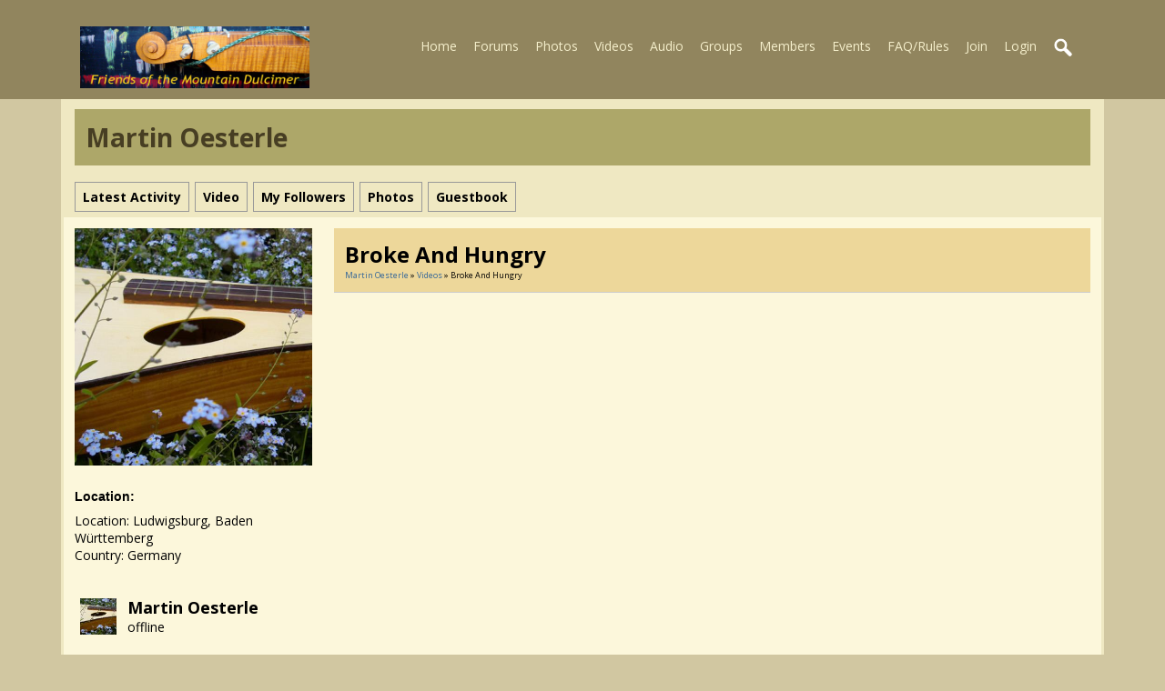

--- FILE ---
content_type: text/html; charset=utf-8
request_url: https://fotmd.com/martin-oesterle/youtube/4473/broke-and-hungry
body_size: 6413
content:
   <!doctype html>
<html lang="en" dir="ltr">
<head>
<title>Broke And Hungry - Martin Oesterle | fotmd.com</title>
<link rel="shortcut icon" href="https://fotmd.com/data/media/0/0/favicon.ico?v=1416539182">
<link rel="apple-touch-icon" sizes="57x57" type="image/png" href="https://fotmd.com/data/media/0/0/favicon_1416539182_57.png">
<link rel="apple-touch-icon" sizes="72x72" type="image/png" href="https://fotmd.com/data/media/0/0/favicon_1416539182_72.png">
<link rel="apple-touch-icon" sizes="114x114" type="image/png" href="https://fotmd.com/data/media/0/0/favicon_1416539182_114.png">
<link rel="apple-touch-icon" sizes="120x120" type="image/png" href="https://fotmd.com/data/media/0/0/favicon_1416539182_120.png">
<link rel="apple-touch-icon" sizes="144x144" type="image/png" href="https://fotmd.com/data/media/0/0/favicon_1416539182_144.png">
<link rel="apple-touch-icon" sizes="152x152" type="image/png" href="https://fotmd.com/data/media/0/0/favicon_1416539182_152.png">
<link rel="apple-touch-icon-precomposed" sizes="57x57" type="image/png" href="https://fotmd.com/data/media/0/0/favicon_1416539182_57.png">
<link rel="apple-touch-icon-precomposed" sizes="72x72" type="image/png" href="https://fotmd.com/data/media/0/0/favicon_1416539182_72.png">
<link rel="apple-touch-icon-precomposed" sizes="114x114" type="image/png" href="https://fotmd.com/data/media/0/0/favicon_1416539182_114.png">
<link rel="apple-touch-icon-precomposed" sizes="120x120" type="image/png" href="https://fotmd.com/data/media/0/0/favicon_1416539182_120.png">
<link rel="apple-touch-icon-precomposed" sizes="144x144" type="image/png" href="https://fotmd.com/data/media/0/0/favicon_1416539182_144.png">
<link rel="apple-touch-icon-precomposed" sizes="152x152" type="image/png" href="https://fotmd.com/data/media/0/0/favicon_1416539182_152.png">
<link rel="icon" sizes="96x96" type="image/png" href="https://fotmd.com/data/media/0/0/favicon_1416539182_96.png">
<link rel="icon" sizes="195x195" type="image/png" href="https://fotmd.com/data/media/0/0/favicon_1416539182_195.png">
<link rel="icon" sizes="228x228" type="image/png" href="https://fotmd.com/data/media/0/0/favicon_1416539182_228.png">
<link rel="msapplication-TileImage" sizes="144x144" type="image/png" href="https://fotmd.com/data/media/0/0/favicon_1416539182_144.png">
<meta name="msapplication-TileColor" content="#FFFFFF">
<meta http-equiv="Content-Type" content="text/html; charset=utf-8" />
<meta name="viewport" content="width=device-width, initial-scale=1.0" />
<meta name="description" content="Make friends with other Appalachian Mountain Dulcimer players and share your music - join and become a member of FOTMD.com!" />
<link rel="stylesheet" type="text/css" href="//fonts.googleapis.com/css?family=Open+Sans:700,400,200"/>
<link rel="stylesheet" href="https://fotmd.com/data/cache/mdFOTMD_June15_2020/S1af7dda353263ec25c4711dc72587a09.css" media="screen" />
<script type="text/javascript" src="https://fotmd.com/data/cache/mdFOTMD_June15_2020/S57f6ad18b724679c926953d727834a35.js"></script>
<meta property="og:url" content="https://fotmd.com/martin-oesterle/youtube/4473/broke-and-hungry" />
<meta property="og:type" content="website" />
<meta property="og:title" content="Broke and hungry" />
<meta property="og:description" content="https://www.DulcimerStore.de Die Ziegenklopfer aus Ludwigsburg spielen BROKE AND HUNGRY. 
Mit Freude an der Musik spielen die Ziegenklopfer in einer einzigartigen Instrumentierung. 
Die Grundlagen sind der Sound des Dulcimus Konzertdulcimers, der erdige Klang der Djembe sowie ein spezieller Dulcimerbass. Erg&auml;nzt wird dies durch verschiedene Percussion- und Soloinstrumente (Djembe, BigBass,..." />
<meta property="og:image" content="https://img.youtube.com/vi/_7TX_0Jw3ng/0.jpg" />
<meta property="og:image:width" content="480"/>
<meta property="og:image:height" content="360"/>
<meta property="og:site_name" content="fotmd.com" />
<meta property="og:updated_time" content="1769614402" />
<script async src="https://www.googletagmanager.com/gtag/js?id=UA-12457964-2"></script>
<script>
  window.dataLayer = window.dataLayer || [];
  function gtag() { dataLayer.push(arguments); }
  gtag('js', new Date());
  gtag('config', 'UA-12457964-2');
</script>
</head>

<body>


<div id="header">
    <div id="header_content">

                            <div id="main_logo">
                <a href="https://fotmd.com"><img src="https://fotmd.com/image/img/skin/mdFOTMD_June15_2020/logo.png?skin=mdFOTMD_June15_2020&v=1592241067" width="252" height="68" alt="fotmd.com" title="fotmd.com"></a>
            </div>
             <div id="menu_content">
    <nav id="menu-wrap">
        <ul id="menu">

                                    
                

                <li><a href="https://fotmd.com">Home</a></li>
                                    <li><a href="http://fotmd.com/forums/forum">Forums</a></li>
                                                    <li><a href="https://fotmd.com/gallery">Photos</a></li>
                
                                    <li>
                                                    <a href="https://fotmd.com/video">Videos</a>
                                                                                                                                                                                                                                                                                                                                                                                                                </li>

                                                    <li>
                                                    <a href="https://fotmd.com/audio">Audio</a>
                                                                                                                                                                                    </li>
                
                                    <li><a href="https://fotmd.com/group">Groups</a></li>
                
                <li><a href="https://fotmd.com/profile">Members</a></li>

                                    <li><a href="javascript:void(0);">Events</a>
                        <ul>
                            <li><a href="https://fotmd.com/event">Festivals/Gatherings</a></li>
                            <li><a href="https://fotmd.com/forums/forum/single-instructor-workshops-band-house-concerts-club-activities-monthly-jams">Single Instructor Events</a></li>
                        </ul>
                    </li>
                				<li><a href="https://fotmd.com/forums/forum/faq-site-rules-please-read/22/faq-member-guidelines-please-read">FAQ/Rules</a></li>


                        
            
            
                            
                                    <li><a id="user-create-account" href="https://fotmd.com/user/signup">Join</a></li>
                                <li><a href="https://fotmd.com/user/login">Login</a></li>
            
            

                        

                                        
                <li><a onclick="jrSearch_modal_form()" title="search"><img src="https://fotmd.com/image/img/skin/mdFOTMD_June15_2020/search44.png?skin=mdFOTMD_June15_2020&v=1592241067" width="24" height="24" alt="search" title="search"></a></li>
            

        </ul>
    </nav>

</div>

<div id="searchform" class="search_box" style="display:none;">
    
     
<div style="white-space:nowrap">
    <form action="https://fotmd.com/search/results/all/1/25" method="get" style="margin-bottom:0">
        <input type="hidden" name="jr_html_form_token" value="a80a09b3b23707a5518527fd77a9f760">
        <input id=" search_input" type="text" name="search_string" style="width:70%" class="form_text" placeholder="search site" onkeypress="if (event && event.keyCode === 13 && this.value.length > 0) { $(this).closest('form').submit(); }">&nbsp;<input type="submit" class="form_button" value="search">
    </form>
</div>

    <div style="float:right;clear:both;margin-top:3px;">
        <a class="simplemodal-close"><span class="sprite_icon sprite_icon_16 sprite_icon_black_16"><span class="sprite_icon_16 sprite_icon_black_16 sprite_icon_16_img sprite_icon_black_16_img sprite_icon_16_close sprite_icon_black_16_close">&nbsp;</span></span></a>
    </div>
    <div class="clear"></div>
</div>

        
    </div>
</div>

<div class="spacer"></div>

<div id="wrapper">
    <div id="content">

        <noscript>
            <div class="item error center" style="margin:12px">
                This site requires Javascript to function properly - please enable Javascript in your browser
            </div>
        </noscript>

        <!-- end header.tpl -->

<div class="container">

            <div class="row">
        <div class="col12 last">
            <div class="profile_name_box">

                <div class="block_config" style="margin-top:3px">
                    
                    
                                            					
					                </div>

                <a href="https://fotmd.com/martin-oesterle"><h1 class="profile_name">Martin Oesterle</h1></a>

            </div>
        </div>
    </div>

    <div class="row">
        <div class="col12 last">
            <div class="profile_menu">
                                                             <a href="https://fotmd.com/martin-oesterle/timeline"><div class="profile_menu_entry">Latest Activity</div></a>
                                <a href="https://fotmd.com/martin-oesterle/video"><div class="profile_menu_entry">video</div></a>
                                <a href="https://fotmd.com/martin-oesterle/follow"><div class="profile_menu_entry">my followers</div></a>
                                <a href="https://fotmd.com/martin-oesterle/gallery"><div class="profile_menu_entry">photos</div></a>
                                <a href="https://fotmd.com/martin-oesterle/guestbook"><div class="profile_menu_entry">guestbook</div></a>
            
                            </div>
        </div>
    </div>
        
    <div class="row">

             <div class="col3">
    <div>

        <div class="block">
            <div class="profile_image">
                                    <img src="https://fotmd.com/profile/image/profile_image/2633/xxlarge/_v=4cfce1380719972" class="img_scale img_shadow" alt="Martin Oesterle">
                            </div>
        </div>
        
                


        
        
        					<div class="block">
  				<h3>Location:</h3>
    			<div class="block_content mt10">
        			<div style="padding-top:8px">
            			Location: Ludwigsburg, Baden Württemberg<br>
            			Country: Germany
        			</div>
    			</div>
			</div>
		        

                

        

                <div class="block">
            <div class="block_content mt10">
                <div style="padding-top:8px;min-height:48px;max-height:288px;overflow:auto;">
                     
<script type="text/javascript">
$(document).ready(function(){
    $.get('https://fotmd.com/user/online_status/profile/2633/900/default/__ajax=1', function(res) { $('#u62b74c').html(res); });
});
</script>
<div id="u62b74c"></div>
                </div>
            </div>
        </div>
        
        <div id="profile_contact">
        	<div style="text-align:center">
        	        	
        	<a href="https://fotmd.com/messages/new/user_id=2632" title="Message This Member"><img src="https://fotmd.com/skins/mdFOTMD_June15_2020/img/envelope3.png"></a>
        	            </div>
        </div>
        

                                
                <div class="block">
            <h3>My Latest Followers:</h3>
            <div class="block_content mt10">
                    <div style="padding-top:8px">
                                    
                                                <a href="https://fotmd.com/md-swede"><img src="https://fotmd.com/user/image/user_image/8056/icon/crop=auto" class="img_shadow" alt="MD_Swede" title="MD_Swede" width="40" height="40" style="padding:2px;margin-bottom:4px;width:40px;height:40px;"></a>
                                <a href="https://fotmd.com/bvmaestro"><img src="https://fotmd.com/user/image/user_image/7684/icon/crop=auto/_v=4cfce1679980771" class="img_shadow" alt="Bvmaestro" title="Bvmaestro" width="40" height="40" style="padding:2px;margin-bottom:4px;width:40px;height:40px;"></a>
                                <a href="https://fotmd.com/homer-ross"><img src="https://fotmd.com/user/image/user_image/7516/icon/crop=auto" class="img_shadow" alt="Homer Ross" title="Homer Ross" width="40" height="40" style="padding:2px;margin-bottom:4px;width:40px;height:40px;"></a>
                                <a href="https://fotmd.com/davisjames"><img src="https://fotmd.com/user/image/user_image/7397/icon/crop=auto" class="img_shadow" alt="DavisJames" title="DavisJames" width="40" height="40" style="padding:2px;margin-bottom:4px;width:40px;height:40px;"></a>
                                <a href="https://fotmd.com/mandapanda"><img src="https://fotmd.com/user/image/user_image/7188/icon/crop=auto/_v=4cfce1613066289" class="img_shadow" alt="MandaPanda" title="MandaPanda" width="40" height="40" style="padding:2px;margin-bottom:4px;width:40px;height:40px;"></a>
                                <a href="https://fotmd.com/ubulele"><img src="https://fotmd.com/user/image/user_image/6231/icon/crop=auto/_v=4cfce1534284767" class="img_shadow" alt="Ubulele" title="Ubulele" width="40" height="40" style="padding:2px;margin-bottom:4px;width:40px;height:40px;"></a>
                                <a href="https://fotmd.com/elvensong"><img src="https://fotmd.com/user/image/user_image/6064/icon/crop=auto/_v=4cfce1523306474" class="img_shadow" alt="Elvensong" title="Elvensong" width="40" height="40" style="padding:2px;margin-bottom:4px;width:40px;height:40px;"></a>
                                <a href="https://fotmd.com/dora71"><img src="https://fotmd.com/user/image/user_image/6018/icon/crop=auto/_v=4cfce1578125979" class="img_shadow" alt="dora71" title="dora71" width="40" height="40" style="padding:2px;margin-bottom:4px;width:40px;height:40px;"></a>
                                <a href="https://fotmd.com/ariane"><img src="https://fotmd.com/user/image/user_image/5996/icon/crop=auto/_v=4cfce1605535990" class="img_shadow" alt="Ariane" title="Ariane" width="40" height="40" style="padding:2px;margin-bottom:4px;width:40px;height:40px;"></a>
                                <a href="https://fotmd.com/dianel"><img src="https://fotmd.com/user/image/user_image/5473/icon/crop=auto" class="img_shadow" alt="DianeL" title="DianeL" width="40" height="40" style="padding:2px;margin-bottom:4px;width:40px;height:40px;"></a>
                                <a href="https://fotmd.com/dulcimerjones"><img src="https://fotmd.com/user/image/user_image/5398/icon/crop=auto/_v=4cfce1466052208" class="img_shadow" alt="DulcimerJones" title="DulcimerJones" width="40" height="40" style="padding:2px;margin-bottom:4px;width:40px;height:40px;"></a>
                                <a href="https://fotmd.com/sleepingangel"><img src="https://fotmd.com/user/image/user_image/5177/icon/crop=auto/_v=4cfce1447190827" class="img_shadow" alt="sleepingangel" title="sleepingangel" width="40" height="40" style="padding:2px;margin-bottom:4px;width:40px;height:40px;"></a>
                                <a href="https://fotmd.com/salt-springs"><img src="https://fotmd.com/user/image/user_image/4890/icon/crop=auto/_v=4cfce1477450001" class="img_shadow" alt="Salt Springs" title="Salt Springs" width="40" height="40" style="padding:2px;margin-bottom:4px;width:40px;height:40px;"></a>
                                <a href="https://fotmd.com/kevin-burns"><img src="https://fotmd.com/user/image/user_image/4724/icon/crop=auto/_v=4cfce1432995024" class="img_shadow" alt="Kevin Burns" title="Kevin Burns" width="40" height="40" style="padding:2px;margin-bottom:4px;width:40px;height:40px;"></a>
                                <a href="https://fotmd.com/charles-thomas"><img src="https://fotmd.com/user/image/user_image/4623/icon/crop=auto/_v=4cfce1432348815" class="img_shadow" alt="Charles Thomas" title="Charles Thomas" width="40" height="40" style="padding:2px;margin-bottom:4px;width:40px;height:40px;"></a>
                                <a href="https://fotmd.com/annie-deeley"><img src="https://fotmd.com/user/image/user_image/4433/icon/crop=auto/_v=4cfce1458424676" class="img_shadow" alt="Annie Deeley" title="Annie Deeley" width="40" height="40" style="padding:2px;margin-bottom:4px;width:40px;height:40px;"></a>
                                <a href="https://fotmd.com/cat-brown"><img src="https://fotmd.com/user/image/user_image/4215/icon/crop=auto/_v=4cfce1421475529" class="img_shadow" alt="Cat Brown" title="Cat Brown" width="40" height="40" style="padding:2px;margin-bottom:4px;width:40px;height:40px;"></a>
                                <a href="https://fotmd.com/david-pedersen"><img src="https://fotmd.com/user/image/user_image/4082/icon/crop=auto/_v=4cfce1418509934" class="img_shadow" alt="David Pedersen" title="David Pedersen" width="40" height="40" style="padding:2px;margin-bottom:4px;width:40px;height:40px;"></a>
                                <a href="https://fotmd.com/oliver-ogden"><img src="https://fotmd.com/user/image/user_image/4018/icon/crop=auto/_v=4cfce1416793412" class="img_shadow" alt="Oliver Ogden" title="Oliver Ogden" width="40" height="40" style="padding:2px;margin-bottom:4px;width:40px;height:40px;"></a>
                                <a href="https://fotmd.com/lexie-r-oakley"><img src="https://fotmd.com/user/image/user_image/3974/icon/crop=auto/_v=4cfce1451928808" class="img_shadow" alt="Lexie R Oakley" title="Lexie R Oakley" width="40" height="40" style="padding:2px;margin-bottom:4px;width:40px;height:40px;"></a>
                                <a href="https://fotmd.com/cynthia-wigington"><img src="https://fotmd.com/user/image/user_image/3869/icon/crop=auto/_v=4cfce1653763267" class="img_shadow" alt="Cynthia Wigington" title="Cynthia Wigington" width="40" height="40" style="padding:2px;margin-bottom:4px;width:40px;height:40px;"></a>
                                <a href="https://fotmd.com/bill-robison"><img src="https://fotmd.com/user/image/user_image/3295/icon/crop=auto/_v=4cfce1454975478" class="img_shadow" alt="Bill Robison" title="Bill Robison" width="40" height="40" style="padding:2px;margin-bottom:4px;width:40px;height:40px;"></a>
                                <a href="https://fotmd.com/john-lashley"><img src="https://fotmd.com/user/image/user_image/3210/icon/crop=auto/_v=4cfce1503570552" class="img_shadow" alt="john lashley" title="john lashley" width="40" height="40" style="padding:2px;margin-bottom:4px;width:40px;height:40px;"></a>
                                <a href="https://fotmd.com/luigi"><img src="https://fotmd.com/user/image/user_image/3088/icon/crop=auto/_v=4cfce1391343373" class="img_shadow" alt="Luigi" title="Luigi" width="40" height="40" style="padding:2px;margin-bottom:4px;width:40px;height:40px;"></a>
                                <a href="https://fotmd.com/jeffrey-charles-foster"><img src="https://fotmd.com/user/image/user_image/3078/icon/crop=auto/_v=4cfce1391136911" class="img_shadow" alt="jeffrey charles foster" title="jeffrey charles foster" width="40" height="40" style="padding:2px;margin-bottom:4px;width:40px;height:40px;"></a>
                                <a href="https://fotmd.com/bob"><img src="https://fotmd.com/user/image/user_image/2946/icon/crop=auto/_v=4cfce1538936694" class="img_shadow" alt="Bob" title="Bob" width="40" height="40" style="padding:2px;margin-bottom:4px;width:40px;height:40px;"></a>
                                <a href="https://fotmd.com/karel-votanek"><img src="https://fotmd.com/user/image/user_image/2477/icon/crop=auto/_v=4cfce1377295154" class="img_shadow" alt="Karel Votanek" title="Karel Votanek" width="40" height="40" style="padding:2px;margin-bottom:4px;width:40px;height:40px;"></a>
                                <a href="https://fotmd.com/steven-berger"><img src="https://fotmd.com/user/image/user_image/2219/icon/crop=auto/_v=4cfce1371000278" class="img_shadow" alt="Steven Berger" title="Steven Berger" width="40" height="40" style="padding:2px;margin-bottom:4px;width:40px;height:40px;"></a>
                                <a href="https://fotmd.com/mike-thurman"><img src="https://fotmd.com/user/image/user_image/2213/icon/crop=auto/_v=4cfce1370741247" class="img_shadow" alt="Mike Thurman" title="Mike Thurman" width="40" height="40" style="padding:2px;margin-bottom:4px;width:40px;height:40px;"></a>
                                <a href="https://fotmd.com/james-phillips"><img src="https://fotmd.com/user/image/user_image/1879/icon/crop=auto/_v=4cfce1434490529" class="img_shadow" alt="James Phillips" title="James Phillips" width="40" height="40" style="padding:2px;margin-bottom:4px;width:40px;height:40px;"></a>
                                <a href="https://fotmd.com/peter-searle"><img src="https://fotmd.com/user/image/user_image/1477/icon/crop=auto/_v=4cfce1448447446" class="img_shadow" alt="Peter Searle" title="Peter Searle" width="40" height="40" style="padding:2px;margin-bottom:4px;width:40px;height:40px;"></a>
                                <a href="https://fotmd.com/miriam-storz"><img src="https://fotmd.com/user/image/user_image/1467/icon/crop=auto/_v=4cfce1435847784" class="img_shadow" alt="Miriam Storz" title="Miriam Storz" width="40" height="40" style="padding:2px;margin-bottom:4px;width:40px;height:40px;"></a>
                                <a href="https://fotmd.com/gordon-hardy"><img src="https://fotmd.com/user/image/user_image/1257/icon/crop=auto/_v=4cfce1342412081" class="img_shadow" alt="Gordon Hardy" title="Gordon Hardy" width="40" height="40" style="padding:2px;margin-bottom:4px;width:40px;height:40px;"></a>
                                <a href="https://fotmd.com/peter-w"><img src="https://fotmd.com/user/image/user_image/1157/icon/crop=auto/_v=4cfce1337099864" class="img_shadow" alt="Peter W." title="Peter W." width="40" height="40" style="padding:2px;margin-bottom:4px;width:40px;height:40px;"></a>
                                <a href="https://fotmd.com/wayne-jiang"><img src="https://fotmd.com/user/image/user_image/1048/icon/crop=auto/_v=4cfce1330569351" class="img_shadow" alt="Wayne Jiang" title="Wayne Jiang" width="40" height="40" style="padding:2px;margin-bottom:4px;width:40px;height:40px;"></a>
                                <a href="https://fotmd.com/susan-johnson"><img src="https://fotmd.com/user/image/user_image/733/icon/crop=auto" class="img_shadow" alt="Susan Johnson" title="Susan Johnson" width="40" height="40" style="padding:2px;margin-bottom:4px;width:40px;height:40px;"></a>
                                <a href="https://fotmd.com/bill-s"><img src="https://fotmd.com/user/image/user_image/307/icon/crop=auto/_v=4cfce1510168190" class="img_shadow" alt="Bill S" title="Bill S" width="40" height="40" style="padding:2px;margin-bottom:4px;width:40px;height:40px;"></a>
                                <a href="https://fotmd.com/dusty"><img src="https://fotmd.com/user/image/user_image/249/icon/crop=auto/_v=4cfce1475945065" class="img_shadow" alt="Dusty Turtle" title="Dusty Turtle" width="40" height="40" style="padding:2px;margin-bottom:4px;width:40px;height:40px;"></a>
                                <a href="https://fotmd.com/betty-bj-jordan"><img src="https://fotmd.com/user/image/user_image/129/icon/crop=auto/_v=4cfce1731166836" class="img_shadow" alt="BJ Jordan" title="BJ Jordan" width="40" height="40" style="padding:2px;margin-bottom:4px;width:40px;height:40px;"></a>
                                <a href="https://fotmd.com/robin-thompson"><img src="https://fotmd.com/user/image/user_image/4/icon/crop=auto/_v=4cfce1703866962" class="img_shadow" alt="Robin Thompson" title="Robin Thompson" width="40" height="40" style="padding:2px;margin-bottom:4px;width:40px;height:40px;"></a>
                                <a href="https://fotmd.com/strumelia"><img src="https://fotmd.com/user/image/user_image/1/icon/crop=auto/_v=4cfce1742871909" class="img_shadow" alt="Strumelia" title="Strumelia" width="40" height="40" style="padding:2px;margin-bottom:4px;width:40px;height:40px;"></a>
                                            
            
                    </div>
            </div>
        </div>
                

                
                
                <div class="block">
            <h3>Stats</h3>
            <div class="block_content mt10">
                <div style="padding-top:8px">

                                                            
                                                
                        <div class="stat_entry_box" onclick="window.location='https://fotmd.com/martin-oesterle/youtube'">
                            youtube videos: 55
                        </div>
                                                
                        <div class="stat_entry_box" onclick="window.location='https://fotmd.com/martin-oesterle/gallery'">
                            images: 7
                        </div>
                                            
                    

                    <div class="clear"></div>
                </div>
            </div>
        </div>
        
        
    </div>
</div>
    
     <div class="col9 last">
  <div>
     
<div class="block">

    <div class="title">
        <div class="block_config">

            

        </div>
        <h1>Broke and hungry</h1>
        <div class="breadcrumbs">

            <a href="https://fotmd.com/martin-oesterle/">Martin Oesterle</a> &raquo;
                            <a href="https://fotmd.com/martin-oesterle/video">Videos</a>
                        &raquo; Broke and hungry

        </div>
    </div>

    <div class="block_content">

        <div class="item">

            <div class="container">
                <div class="row">
                    <div class="col12 last">
                        <div class="5">
                             <script type="text/javascript">
    $(document).ready(function() {
                var id = $('#ytplayerl7ti8j');
        var tw = id.width();
        var th = Math.round(tw / 1.778);
        if (th < 300) {
            th = 300;
        }
        id.height(th);
    });
</script>
<iframe id="ytplayerl7ti8j" type="text/html" width="100%" height="480" style="border:0" src="//www.youtube.com/embed/_7TX_0Jw3ng?autoplay=1&amp;wmode=transparent&amp;playsinline=1" webkitallowfullscreen mozallowfullscreen allowfullscreen playsinline webkit-playsinline></iframe>

                        </div>
                    </div>
                </div>
                <div class="row">
                    <div class="col2">
                        <div class="block_image" style="margin-top:12px;">
                            <img src="https://i.ytimg.com/vi/_7TX_0Jw3ng/hqdefault.jpg" class="iloutline img_scale"><br>
                            <div style="margin:6px 0 0 20px;">
                                
                            </div>
                        </div>
                    </div>
                    <div class="col10 last">
                        <div class="p5" style="margin:12px 0 0 6px;">
                            <span class="info">musician/member name:</span> <span class="info_c">Music</span><br>
                            <span class="info">Duration:</span> <span class="info_c">00:04:51</span><br>
                            <span class="info">description:</span><br>
                            <div class="normal p5" style="max-width:555px;overflow:auto;height:75px">
                                 <a href="https://www.DulcimerStore.de" target="_blank" rel="noreferrer noopener">https://www.DulcimerStore.de</a> Die Ziegenklopfer aus Ludwigsburg spielen BROKE AND HUNGRY.<br>
Mit Freude an der Musik spielen die Ziegenklopfer in einer einzigartigen Instrumentierung.<br>
Die Grundlagen sind der Sound des Dulcimus Konzertdulcimers, der erdige Klang der Djembe sowie ein spezieller Dulcimerbass. Ergänzt wird dies durch verschiedene Percussion- und Soloinstrumente (Djembe, BigBass, Block, Schellen, Becken, Mundharmonika....). 
                            </div>
                        </div>
                    </div>
                </div>
            </div>
        </div>

                 <a id="jrYouTube_2633_4473_cm_section"></a>
<a id="comment_section"></a>


    
    <div class="item"><div class="p5"><a href="https://fotmd.com/user/login">You must be logged in to post a comment</a></div></div>


<div id="jrYouTube_2633_4473_comments" class="comment_page_section">

            
             

    <div id="cm186169" class="item comment-level-0">

    <div class="container">
        <div class="row">
            <div class="col1">
                <div class="block_image p5">
                    <img src="https://fotmd.com/user/image/user_image/2632/medium/_v=4cfce1380719972" alt="Martin Oesterle" class="action_item_user_img iloutline img_scale" style="max-width:96px;max-height:180px;">
                </div>
            </div>
            <div class="col11 last" style="position:relative">

                <div id="c186169" class="p5" style="margin-left:12px">

                    <span class="info" style="display:inline-block;">02/09/24 11:57:32AM <a href="https://fotmd.com/martin-oesterle">@martin-oesterle</a>:</span><br>
                    <span class="normal">
                                            <p>Thank you James Davis ;-)))</p>
                                                            </span>



                    
                    <br/>

                                        

                </div>

                

            </div>
        </div>
    </div>

</div>

    <div id="cm186158" class="item comment-level-0">

    <div class="container">
        <div class="row">
            <div class="col1">
                <div class="block_image p5">
                    <img src="https://fotmd.com/user/image/user_image/7397/medium" alt="DavisJames" class="action_item_user_img iloutline img_scale" style="max-width:96px;max-height:180px;">
                </div>
            </div>
            <div class="col11 last" style="position:relative">

                <div id="c186158" class="p5" style="margin-left:12px">

                    <span class="info" style="display:inline-block;">02/08/24 05:15:05PM <a href="https://fotmd.com/davisjames">@davisjames</a>:</span><br>
                    <span class="normal">
                                            <p>Down and dirty(that's praise,not criticism,laugh)...</p>
                                                            </span>



                    
                    <br/>

                                        

                </div>

                

            </div>
        </div>
    </div>

</div>
 
    
</div> <div class="item"> 
    <div id="l8mh3j05h" class="like_button_box">

        
                        
                            
                <a href="https://fotmd.com/user/login"><img src="https://fotmd.com/image/img/module/jrLike/like.png?skin=mdFOTMD_June15_2020&v=1616423773" width="24" height="24" class="like_button_img" alt="Like" title="Like"></a>
            

        
                <span id="lc8mh3j05h" class="like_count"><a onclick="jrLike_get_like_users(this,'jrYouTube','4473','like','8mh3j05h')">3</a></span>
        
    </div>


<div id="likers-8mh3j05h" class="search_box likers_box">
    <div id="liker_list_8mh3j05h" class="liker_list"></div>
    <div class="clear"></div>
    <div style="position:absolute;right:10px;bottom:10px">
        <a class="simplemodal-close"><link rel="stylesheet" property="stylesheet" href="https://fotmd.com/core/icon_css/16/black/?_v=1769258579"><span class="sprite_icon sprite_icon_16 sprite_icon_black_16"><span class="sprite_icon_16 sprite_icon_black_16 sprite_icon_16_img sprite_icon_black_16_img sprite_icon_16_close sprite_icon_black_16_close">&nbsp;</span></span></a>
    </div>
</div>

<div id="like-state-8mh3j05h" style="display:none"></div>
</div>


    </div>

</div>

  </div>
</div>     </div>
  </div>
</div>

 </div>

<div id="footer">
    <div id="footer_content">
        <div class="container">

            <div class="row">
                                <div class="col6">
                    <div id="footer_sn" style="padding-top:10px;">
                                                
                        
                        
                        
                        
                                            </div>
                </div>

                                <div class="col6 last">
                    <div id="footer_text">
                        &copy;2026 <a href="https://fotmd.com">fotmd.com</a><br>
                        <a href="mailto:contact@fotmd.com?subject=SiteQuestion">CONTACT site owner</a><br>
                        <a href="mailto:contact@fotmd.com?subject=Please Delete My FOTMD Account">Delete my membership request</a><br>
                                                <span style="font-size:9px;"><a href="https://www.jamroom.net/the-jamroom-network/about/11/jamroom-social-media-cms">social media CMS</a> | Powered by <a href="https://www.jamroom.net">Jamroom</a></span>
			<br>
                    </div>
                </div>
            </div>

        </div>
    </div>
</div>

<a href="#" id="scrollup" class="scrollup"><link rel="stylesheet" property="stylesheet" href="https://fotmd.com/core/icon_css/30/black/?_v=1769258579"><span class="sprite_icon sprite_icon_30 sprite_icon_black_30"><span class="sprite_icon_30 sprite_icon_black_30 sprite_icon_30_img sprite_icon_black_30_img sprite_icon_30_arrow-up sprite_icon_black_30_arrow-up">&nbsp;</span></span></a>

</div>

            <link rel="stylesheet" href="https://fotmd.com/core/icon_css/16?_v=1769614402" media="screen"/>
    
<div id="jr_temp_work_div" style="display:none"></div>




</body>
</html>



--- FILE ---
content_type: text/html; charset=utf-8
request_url: https://fotmd.com/user/online_status/profile/2633/900/default/__ajax=1
body_size: 279
content:
     <div class="online_status_table">
    
                <div class="online_status_offline">
        
            <div class="online_status_image">
                <img src="https://fotmd.com/user/image/user_image/2632/small/crop=portrait/_v=4cfce1380719972" alt="Martin Oesterle" class="img_shadow" width="40" height="40" style="width:40px;height:40px;">
            </div>

            <div class="online_status_user">
                <h2><a href="https://fotmd.com/martin-oesterle">Martin Oesterle</a></h2><br>
                <span>
                                offline
                                </span>
            </div>

        </div>

        </div>


--- FILE ---
content_type: text/css;charset=UTF-8
request_url: https://fotmd.com/core/icon_css/16/black/?_v=1769258579
body_size: 1262
content:
.sprite_icon_black_16{display:inline-block;width:16px;height:16px;}
.sprite_icon_black_16_img{background:url('https://fotmd.com/core/icon_sprite/16/black/sprite.png?_v=1769258579') no-repeat top left; height:100%;width:100%;}
.sprite_icon_black_16_at{background-position:0 0}
.sprite_icon_black_16_timeline{background-position:-16px 0}
.sprite_icon_black_16_chat-close{background-position:-32px 0}
.sprite_icon_black_16_chat-contact{background-position:-48px 0}
.sprite_icon_black_16_chat-contract{background-position:-64px 0}
.sprite_icon_black_16_chat-down{background-position:-80px 0}
.sprite_icon_black_16_chat-expand{background-position:-96px 0}
.sprite_icon_black_16_chat-popout{background-position:-112px 0}
.sprite_icon_black_16_chat-send{background-position:-128px 0}
.sprite_icon_black_16_arrow-down{background-position:-144px 0}
.sprite_icon_black_16_arrow-left{background-position:-160px 0}
.sprite_icon_black_16_arrow-right{background-position:-176px 0}
.sprite_icon_black_16_arrow-up{background-position:-192px 0}
.sprite_icon_black_16_attach{background-position:-208px 0}
.sprite_icon_black_16_brush{background-position:-224px 0}
.sprite_icon_black_16_bundle{background-position:-240px 0}
.sprite_icon_black_16_camera{background-position:-256px 0}
.sprite_icon_black_16_cancel{background-position:-272px 0}
.sprite_icon_black_16_cart{background-position:-288px 0}
.sprite_icon_black_16_chart{background-position:-304px 0}
.sprite_icon_black_16_close{background-position:-320px 0}
.sprite_icon_black_16_dot-column{background-position:-336px 0}
.sprite_icon_black_16_download{background-position:-352px 0}
.sprite_icon_black_16_gear{background-position:-368px 0}
.sprite_icon_black_16_gears{background-position:-384px 0}
.sprite_icon_black_16_globe{background-position:-400px 0}
.sprite_icon_black_16_hand{background-position:-416px 0}
.sprite_icon_black_16_headphone{background-position:-432px 0}
.sprite_icon_black_16_info{background-position:-448px 0}
.sprite_icon_black_16_key{background-position:-464px 0}
.sprite_icon_black_16_light{background-position:-480px 0}
.sprite_icon_black_16_link{background-position:-496px 0}
.sprite_icon_black_16_lock{background-position:-512px 0}
.sprite_icon_black_16_male{background-position:-528px 0}
.sprite_icon_black_16_menu-btn{background-position:-544px 0}
.sprite_icon_black_16_menu-down{background-position:-560px 0}
.sprite_icon_black_16_menu-up{background-position:-576px 0}
.sprite_icon_black_16_music{background-position:-592px 0}
.sprite_icon_black_16_next{background-position:-608px 0}
.sprite_icon_black_16_ok{background-position:-624px 0}
.sprite_icon_black_16_pen{background-position:-640px 0}
.sprite_icon_black_16_pen2{background-position:-656px 0}
.sprite_icon_black_16_play{background-position:-672px 0}
.sprite_icon_black_16_plus{background-position:-688px 0}
.sprite_icon_black_16_pointer{background-position:-704px 0}
.sprite_icon_black_16_previous{background-position:-720px 0}
.sprite_icon_black_16_question{background-position:-736px 0}
.sprite_icon_black_16_quote{background-position:-752px 0}
.sprite_icon_black_16_record{background-position:-768px 0}
.sprite_icon_black_16_redo{background-position:-784px 0}
.sprite_icon_black_16_refresh{background-position:-800px 0}
.sprite_icon_black_16_ring{background-position:-816px 0}
.sprite_icon_black_16_rss{background-position:-832px 0}
.sprite_icon_black_16_search{background-position:-848px 0}
.sprite_icon_black_16_search2{background-position:-864px 0}
.sprite_icon_black_16_settings{background-position:-880px 0}
.sprite_icon_black_16_site{background-position:-896px 0}
.sprite_icon_black_16_star-empty{background-position:-912px 0}
.sprite_icon_black_16_star{background-position:-928px 0}
.sprite_icon_black_16_star2{background-position:-944px 0}
.sprite_icon_black_16_star3{background-position:-960px 0}
.sprite_icon_black_16_stats{background-position:-976px 0}
.sprite_icon_black_16_tag{background-position:-992px 0}
.sprite_icon_black_16_target{background-position:-1008px 0}
.sprite_icon_black_16_trash{background-position:-1024px 0}
.sprite_icon_black_16_undo{background-position:-1040px 0}
.sprite_icon_black_16_upload{background-position:-1056px 0}
.sprite_icon_black_16_wizard{background-position:-1072px 0}
.sprite_icon_black_16_calendar{background-position:-1088px 0}
.sprite_icon_black_16_follow{background-position:-1104px 0}
.sprite_icon_black_16_smile{background-position:-1120px 0}
.sprite_icon_black_16_youtube{background-position:-1136px 0}
.sprite_icon_black_16_chat-open{background-position:-1152px 0}

@media only screen and (-webkit-min-device-pixel-ratio: 2),
only screen and (-o-min-device-pixel-ratio: 3/2),
only screen and (min--moz-device-pixel-ratio: 2),
only screen and (min-device-pixel-ratio: 2),
only screen and (min-resolution: 192dpi),
only screen and (min-resolution: 2dppx) {
  .sprite_icon_black_16_img{background:url('https://fotmd.com/core/icon_sprite/32/black/sprite.png?_v=1769258579') no-repeat top left; height:100%;width:100%;}
  .sprite_icon_black_16_at{background-position:0 0;background-size:1168px 16px}
  .sprite_icon_black_16_timeline{background-position:-16px 0;background-size:1168px 16px}
  .sprite_icon_black_16_chat-close{background-position:-32px 0;background-size:1168px 16px}
  .sprite_icon_black_16_chat-contact{background-position:-48px 0;background-size:1168px 16px}
  .sprite_icon_black_16_chat-contract{background-position:-64px 0;background-size:1168px 16px}
  .sprite_icon_black_16_chat-down{background-position:-80px 0;background-size:1168px 16px}
  .sprite_icon_black_16_chat-expand{background-position:-96px 0;background-size:1168px 16px}
  .sprite_icon_black_16_chat-popout{background-position:-112px 0;background-size:1168px 16px}
  .sprite_icon_black_16_chat-send{background-position:-128px 0;background-size:1168px 16px}
  .sprite_icon_black_16_arrow-down{background-position:-144px 0;background-size:1168px 16px}
  .sprite_icon_black_16_arrow-left{background-position:-160px 0;background-size:1168px 16px}
  .sprite_icon_black_16_arrow-right{background-position:-176px 0;background-size:1168px 16px}
  .sprite_icon_black_16_arrow-up{background-position:-192px 0;background-size:1168px 16px}
  .sprite_icon_black_16_attach{background-position:-208px 0;background-size:1168px 16px}
  .sprite_icon_black_16_brush{background-position:-224px 0;background-size:1168px 16px}
  .sprite_icon_black_16_bundle{background-position:-240px 0;background-size:1168px 16px}
  .sprite_icon_black_16_camera{background-position:-256px 0;background-size:1168px 16px}
  .sprite_icon_black_16_cancel{background-position:-272px 0;background-size:1168px 16px}
  .sprite_icon_black_16_cart{background-position:-288px 0;background-size:1168px 16px}
  .sprite_icon_black_16_chart{background-position:-304px 0;background-size:1168px 16px}
  .sprite_icon_black_16_close{background-position:-320px 0;background-size:1168px 16px}
  .sprite_icon_black_16_dot-column{background-position:-336px 0;background-size:1168px 16px}
  .sprite_icon_black_16_download{background-position:-352px 0;background-size:1168px 16px}
  .sprite_icon_black_16_gear{background-position:-368px 0;background-size:1168px 16px}
  .sprite_icon_black_16_gears{background-position:-384px 0;background-size:1168px 16px}
  .sprite_icon_black_16_globe{background-position:-400px 0;background-size:1168px 16px}
  .sprite_icon_black_16_hand{background-position:-416px 0;background-size:1168px 16px}
  .sprite_icon_black_16_headphone{background-position:-432px 0;background-size:1168px 16px}
  .sprite_icon_black_16_info{background-position:-448px 0;background-size:1168px 16px}
  .sprite_icon_black_16_key{background-position:-464px 0;background-size:1168px 16px}
  .sprite_icon_black_16_light{background-position:-480px 0;background-size:1168px 16px}
  .sprite_icon_black_16_link{background-position:-496px 0;background-size:1168px 16px}
  .sprite_icon_black_16_lock{background-position:-512px 0;background-size:1168px 16px}
  .sprite_icon_black_16_male{background-position:-528px 0;background-size:1168px 16px}
  .sprite_icon_black_16_menu-btn{background-position:-544px 0;background-size:1168px 16px}
  .sprite_icon_black_16_menu-down{background-position:-560px 0;background-size:1168px 16px}
  .sprite_icon_black_16_menu-up{background-position:-576px 0;background-size:1168px 16px}
  .sprite_icon_black_16_music{background-position:-592px 0;background-size:1168px 16px}
  .sprite_icon_black_16_next{background-position:-608px 0;background-size:1168px 16px}
  .sprite_icon_black_16_ok{background-position:-624px 0;background-size:1168px 16px}
  .sprite_icon_black_16_pen{background-position:-640px 0;background-size:1168px 16px}
  .sprite_icon_black_16_pen2{background-position:-656px 0;background-size:1168px 16px}
  .sprite_icon_black_16_play{background-position:-672px 0;background-size:1168px 16px}
  .sprite_icon_black_16_plus{background-position:-688px 0;background-size:1168px 16px}
  .sprite_icon_black_16_pointer{background-position:-704px 0;background-size:1168px 16px}
  .sprite_icon_black_16_previous{background-position:-720px 0;background-size:1168px 16px}
  .sprite_icon_black_16_question{background-position:-736px 0;background-size:1168px 16px}
  .sprite_icon_black_16_quote{background-position:-752px 0;background-size:1168px 16px}
  .sprite_icon_black_16_record{background-position:-768px 0;background-size:1168px 16px}
  .sprite_icon_black_16_redo{background-position:-784px 0;background-size:1168px 16px}
  .sprite_icon_black_16_refresh{background-position:-800px 0;background-size:1168px 16px}
  .sprite_icon_black_16_ring{background-position:-816px 0;background-size:1168px 16px}
  .sprite_icon_black_16_rss{background-position:-832px 0;background-size:1168px 16px}
  .sprite_icon_black_16_search{background-position:-848px 0;background-size:1168px 16px}
  .sprite_icon_black_16_search2{background-position:-864px 0;background-size:1168px 16px}
  .sprite_icon_black_16_settings{background-position:-880px 0;background-size:1168px 16px}
  .sprite_icon_black_16_site{background-position:-896px 0;background-size:1168px 16px}
  .sprite_icon_black_16_star-empty{background-position:-912px 0;background-size:1168px 16px}
  .sprite_icon_black_16_star{background-position:-928px 0;background-size:1168px 16px}
  .sprite_icon_black_16_star2{background-position:-944px 0;background-size:1168px 16px}
  .sprite_icon_black_16_star3{background-position:-960px 0;background-size:1168px 16px}
  .sprite_icon_black_16_stats{background-position:-976px 0;background-size:1168px 16px}
  .sprite_icon_black_16_tag{background-position:-992px 0;background-size:1168px 16px}
  .sprite_icon_black_16_target{background-position:-1008px 0;background-size:1168px 16px}
  .sprite_icon_black_16_trash{background-position:-1024px 0;background-size:1168px 16px}
  .sprite_icon_black_16_undo{background-position:-1040px 0;background-size:1168px 16px}
  .sprite_icon_black_16_upload{background-position:-1056px 0;background-size:1168px 16px}
  .sprite_icon_black_16_wizard{background-position:-1072px 0;background-size:1168px 16px}
  .sprite_icon_black_16_calendar{background-position:-1088px 0;background-size:1168px 16px}
  .sprite_icon_black_16_follow{background-position:-1104px 0;background-size:1168px 16px}
  .sprite_icon_black_16_smile{background-position:-1120px 0;background-size:1168px 16px}
  .sprite_icon_black_16_youtube{background-position:-1136px 0;background-size:1168px 16px}
  .sprite_icon_black_16_chat-open{background-position:-1152px 0;background-size:1168px 16px}
}


--- FILE ---
content_type: text/css;charset=UTF-8
request_url: https://fotmd.com/core/icon_css/16?_v=1769614402
body_size: 1262
content:
.sprite_icon_black_16{display:inline-block;width:16px;height:16px;}
.sprite_icon_black_16_img{background:url('https://fotmd.com/core/icon_sprite/16/black/sprite.png?_v=1769258579') no-repeat top left; height:100%;width:100%;}
.sprite_icon_black_16_at{background-position:0 0}
.sprite_icon_black_16_timeline{background-position:-16px 0}
.sprite_icon_black_16_chat-close{background-position:-32px 0}
.sprite_icon_black_16_chat-contact{background-position:-48px 0}
.sprite_icon_black_16_chat-contract{background-position:-64px 0}
.sprite_icon_black_16_chat-down{background-position:-80px 0}
.sprite_icon_black_16_chat-expand{background-position:-96px 0}
.sprite_icon_black_16_chat-popout{background-position:-112px 0}
.sprite_icon_black_16_chat-send{background-position:-128px 0}
.sprite_icon_black_16_arrow-down{background-position:-144px 0}
.sprite_icon_black_16_arrow-left{background-position:-160px 0}
.sprite_icon_black_16_arrow-right{background-position:-176px 0}
.sprite_icon_black_16_arrow-up{background-position:-192px 0}
.sprite_icon_black_16_attach{background-position:-208px 0}
.sprite_icon_black_16_brush{background-position:-224px 0}
.sprite_icon_black_16_bundle{background-position:-240px 0}
.sprite_icon_black_16_camera{background-position:-256px 0}
.sprite_icon_black_16_cancel{background-position:-272px 0}
.sprite_icon_black_16_cart{background-position:-288px 0}
.sprite_icon_black_16_chart{background-position:-304px 0}
.sprite_icon_black_16_close{background-position:-320px 0}
.sprite_icon_black_16_dot-column{background-position:-336px 0}
.sprite_icon_black_16_download{background-position:-352px 0}
.sprite_icon_black_16_gear{background-position:-368px 0}
.sprite_icon_black_16_gears{background-position:-384px 0}
.sprite_icon_black_16_globe{background-position:-400px 0}
.sprite_icon_black_16_hand{background-position:-416px 0}
.sprite_icon_black_16_headphone{background-position:-432px 0}
.sprite_icon_black_16_info{background-position:-448px 0}
.sprite_icon_black_16_key{background-position:-464px 0}
.sprite_icon_black_16_light{background-position:-480px 0}
.sprite_icon_black_16_link{background-position:-496px 0}
.sprite_icon_black_16_lock{background-position:-512px 0}
.sprite_icon_black_16_male{background-position:-528px 0}
.sprite_icon_black_16_menu-btn{background-position:-544px 0}
.sprite_icon_black_16_menu-down{background-position:-560px 0}
.sprite_icon_black_16_menu-up{background-position:-576px 0}
.sprite_icon_black_16_music{background-position:-592px 0}
.sprite_icon_black_16_next{background-position:-608px 0}
.sprite_icon_black_16_ok{background-position:-624px 0}
.sprite_icon_black_16_pen{background-position:-640px 0}
.sprite_icon_black_16_pen2{background-position:-656px 0}
.sprite_icon_black_16_play{background-position:-672px 0}
.sprite_icon_black_16_plus{background-position:-688px 0}
.sprite_icon_black_16_pointer{background-position:-704px 0}
.sprite_icon_black_16_previous{background-position:-720px 0}
.sprite_icon_black_16_question{background-position:-736px 0}
.sprite_icon_black_16_quote{background-position:-752px 0}
.sprite_icon_black_16_record{background-position:-768px 0}
.sprite_icon_black_16_redo{background-position:-784px 0}
.sprite_icon_black_16_refresh{background-position:-800px 0}
.sprite_icon_black_16_ring{background-position:-816px 0}
.sprite_icon_black_16_rss{background-position:-832px 0}
.sprite_icon_black_16_search{background-position:-848px 0}
.sprite_icon_black_16_search2{background-position:-864px 0}
.sprite_icon_black_16_settings{background-position:-880px 0}
.sprite_icon_black_16_site{background-position:-896px 0}
.sprite_icon_black_16_star-empty{background-position:-912px 0}
.sprite_icon_black_16_star{background-position:-928px 0}
.sprite_icon_black_16_star2{background-position:-944px 0}
.sprite_icon_black_16_star3{background-position:-960px 0}
.sprite_icon_black_16_stats{background-position:-976px 0}
.sprite_icon_black_16_tag{background-position:-992px 0}
.sprite_icon_black_16_target{background-position:-1008px 0}
.sprite_icon_black_16_trash{background-position:-1024px 0}
.sprite_icon_black_16_undo{background-position:-1040px 0}
.sprite_icon_black_16_upload{background-position:-1056px 0}
.sprite_icon_black_16_wizard{background-position:-1072px 0}
.sprite_icon_black_16_calendar{background-position:-1088px 0}
.sprite_icon_black_16_follow{background-position:-1104px 0}
.sprite_icon_black_16_smile{background-position:-1120px 0}
.sprite_icon_black_16_youtube{background-position:-1136px 0}
.sprite_icon_black_16_chat-open{background-position:-1152px 0}

@media only screen and (-webkit-min-device-pixel-ratio: 2),
only screen and (-o-min-device-pixel-ratio: 3/2),
only screen and (min--moz-device-pixel-ratio: 2),
only screen and (min-device-pixel-ratio: 2),
only screen and (min-resolution: 192dpi),
only screen and (min-resolution: 2dppx) {
  .sprite_icon_black_16_img{background:url('https://fotmd.com/core/icon_sprite/32/black/sprite.png?_v=1769258579') no-repeat top left; height:100%;width:100%;}
  .sprite_icon_black_16_at{background-position:0 0;background-size:1168px 16px}
  .sprite_icon_black_16_timeline{background-position:-16px 0;background-size:1168px 16px}
  .sprite_icon_black_16_chat-close{background-position:-32px 0;background-size:1168px 16px}
  .sprite_icon_black_16_chat-contact{background-position:-48px 0;background-size:1168px 16px}
  .sprite_icon_black_16_chat-contract{background-position:-64px 0;background-size:1168px 16px}
  .sprite_icon_black_16_chat-down{background-position:-80px 0;background-size:1168px 16px}
  .sprite_icon_black_16_chat-expand{background-position:-96px 0;background-size:1168px 16px}
  .sprite_icon_black_16_chat-popout{background-position:-112px 0;background-size:1168px 16px}
  .sprite_icon_black_16_chat-send{background-position:-128px 0;background-size:1168px 16px}
  .sprite_icon_black_16_arrow-down{background-position:-144px 0;background-size:1168px 16px}
  .sprite_icon_black_16_arrow-left{background-position:-160px 0;background-size:1168px 16px}
  .sprite_icon_black_16_arrow-right{background-position:-176px 0;background-size:1168px 16px}
  .sprite_icon_black_16_arrow-up{background-position:-192px 0;background-size:1168px 16px}
  .sprite_icon_black_16_attach{background-position:-208px 0;background-size:1168px 16px}
  .sprite_icon_black_16_brush{background-position:-224px 0;background-size:1168px 16px}
  .sprite_icon_black_16_bundle{background-position:-240px 0;background-size:1168px 16px}
  .sprite_icon_black_16_camera{background-position:-256px 0;background-size:1168px 16px}
  .sprite_icon_black_16_cancel{background-position:-272px 0;background-size:1168px 16px}
  .sprite_icon_black_16_cart{background-position:-288px 0;background-size:1168px 16px}
  .sprite_icon_black_16_chart{background-position:-304px 0;background-size:1168px 16px}
  .sprite_icon_black_16_close{background-position:-320px 0;background-size:1168px 16px}
  .sprite_icon_black_16_dot-column{background-position:-336px 0;background-size:1168px 16px}
  .sprite_icon_black_16_download{background-position:-352px 0;background-size:1168px 16px}
  .sprite_icon_black_16_gear{background-position:-368px 0;background-size:1168px 16px}
  .sprite_icon_black_16_gears{background-position:-384px 0;background-size:1168px 16px}
  .sprite_icon_black_16_globe{background-position:-400px 0;background-size:1168px 16px}
  .sprite_icon_black_16_hand{background-position:-416px 0;background-size:1168px 16px}
  .sprite_icon_black_16_headphone{background-position:-432px 0;background-size:1168px 16px}
  .sprite_icon_black_16_info{background-position:-448px 0;background-size:1168px 16px}
  .sprite_icon_black_16_key{background-position:-464px 0;background-size:1168px 16px}
  .sprite_icon_black_16_light{background-position:-480px 0;background-size:1168px 16px}
  .sprite_icon_black_16_link{background-position:-496px 0;background-size:1168px 16px}
  .sprite_icon_black_16_lock{background-position:-512px 0;background-size:1168px 16px}
  .sprite_icon_black_16_male{background-position:-528px 0;background-size:1168px 16px}
  .sprite_icon_black_16_menu-btn{background-position:-544px 0;background-size:1168px 16px}
  .sprite_icon_black_16_menu-down{background-position:-560px 0;background-size:1168px 16px}
  .sprite_icon_black_16_menu-up{background-position:-576px 0;background-size:1168px 16px}
  .sprite_icon_black_16_music{background-position:-592px 0;background-size:1168px 16px}
  .sprite_icon_black_16_next{background-position:-608px 0;background-size:1168px 16px}
  .sprite_icon_black_16_ok{background-position:-624px 0;background-size:1168px 16px}
  .sprite_icon_black_16_pen{background-position:-640px 0;background-size:1168px 16px}
  .sprite_icon_black_16_pen2{background-position:-656px 0;background-size:1168px 16px}
  .sprite_icon_black_16_play{background-position:-672px 0;background-size:1168px 16px}
  .sprite_icon_black_16_plus{background-position:-688px 0;background-size:1168px 16px}
  .sprite_icon_black_16_pointer{background-position:-704px 0;background-size:1168px 16px}
  .sprite_icon_black_16_previous{background-position:-720px 0;background-size:1168px 16px}
  .sprite_icon_black_16_question{background-position:-736px 0;background-size:1168px 16px}
  .sprite_icon_black_16_quote{background-position:-752px 0;background-size:1168px 16px}
  .sprite_icon_black_16_record{background-position:-768px 0;background-size:1168px 16px}
  .sprite_icon_black_16_redo{background-position:-784px 0;background-size:1168px 16px}
  .sprite_icon_black_16_refresh{background-position:-800px 0;background-size:1168px 16px}
  .sprite_icon_black_16_ring{background-position:-816px 0;background-size:1168px 16px}
  .sprite_icon_black_16_rss{background-position:-832px 0;background-size:1168px 16px}
  .sprite_icon_black_16_search{background-position:-848px 0;background-size:1168px 16px}
  .sprite_icon_black_16_search2{background-position:-864px 0;background-size:1168px 16px}
  .sprite_icon_black_16_settings{background-position:-880px 0;background-size:1168px 16px}
  .sprite_icon_black_16_site{background-position:-896px 0;background-size:1168px 16px}
  .sprite_icon_black_16_star-empty{background-position:-912px 0;background-size:1168px 16px}
  .sprite_icon_black_16_star{background-position:-928px 0;background-size:1168px 16px}
  .sprite_icon_black_16_star2{background-position:-944px 0;background-size:1168px 16px}
  .sprite_icon_black_16_star3{background-position:-960px 0;background-size:1168px 16px}
  .sprite_icon_black_16_stats{background-position:-976px 0;background-size:1168px 16px}
  .sprite_icon_black_16_tag{background-position:-992px 0;background-size:1168px 16px}
  .sprite_icon_black_16_target{background-position:-1008px 0;background-size:1168px 16px}
  .sprite_icon_black_16_trash{background-position:-1024px 0;background-size:1168px 16px}
  .sprite_icon_black_16_undo{background-position:-1040px 0;background-size:1168px 16px}
  .sprite_icon_black_16_upload{background-position:-1056px 0;background-size:1168px 16px}
  .sprite_icon_black_16_wizard{background-position:-1072px 0;background-size:1168px 16px}
  .sprite_icon_black_16_calendar{background-position:-1088px 0;background-size:1168px 16px}
  .sprite_icon_black_16_follow{background-position:-1104px 0;background-size:1168px 16px}
  .sprite_icon_black_16_smile{background-position:-1120px 0;background-size:1168px 16px}
  .sprite_icon_black_16_youtube{background-position:-1136px 0;background-size:1168px 16px}
  .sprite_icon_black_16_chat-open{background-position:-1152px 0;background-size:1168px 16px}
}
